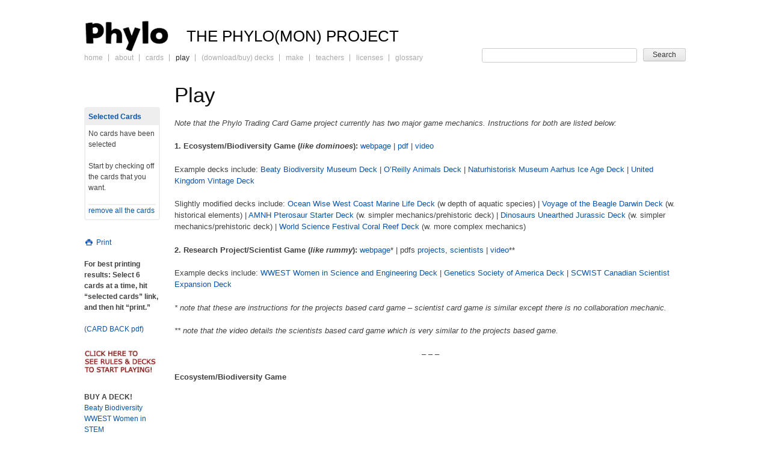

--- FILE ---
content_type: text/html; charset=UTF-8
request_url: https://phylogame.org/game-play/
body_size: 15772
content:

<!DOCTYPE html>
<html dir="ltr" lang="en-US" prefix="og: https://ogp.me/ns#">
<head>
<meta charset="UTF-8" />
<meta name="viewport" content="width=device-width" />
<title>Play | PHYLO: THE TRADING CARD GAME</title>
<link rel="profile" href="http://gmpg.org/xfn/11" />
<link rel="pingback" href="https://phylogame.org/xmlrpc.php" />
<!--[if lt IE 9]>
<script src="https://phylogame.org/wp-content/themes/phylo/js/html5.js" type="text/javascript"></script>
<![endif]-->

<link rel="stylesheet"  type="text/css" media="print" href="https://phylogame.org/wp-content/themes/phylo/css/print.css?v5" />
<link rel="stylesheet" media="screen" href="https://phylogame.org/wp-content/themes/phylo/css/card.css?v4" />

		<!-- All in One SEO 4.9.3 - aioseo.com -->
	<meta name="description" content="Note that the Phylo Trading Card Game project currently has two major game mechanics. Instructions for both are listed below: 1. Ecosystem/Biodiversity Game (like dominoes): webpage | pdf | video Example decks include: Beaty Biodiversity Museum Deck | O&#039;Reilly Animals Deck | Naturhistorisk Museum Aarhus Ice Age Deck | United Kingdom Vintage Deck Slightly modified" />
	<meta name="robots" content="max-image-preview:large" />
	<link rel="canonical" href="https://phylogame.org/game-play/" />
	<meta name="generator" content="All in One SEO (AIOSEO) 4.9.3" />
		<meta property="og:locale" content="en_US" />
		<meta property="og:site_name" content="PHYLO: THE TRADING CARD GAME | The PHYLO(MON) PROJECT" />
		<meta property="og:type" content="article" />
		<meta property="og:title" content="Play | PHYLO: THE TRADING CARD GAME" />
		<meta property="og:description" content="Note that the Phylo Trading Card Game project currently has two major game mechanics. Instructions for both are listed below: 1. Ecosystem/Biodiversity Game (like dominoes): webpage | pdf | video Example decks include: Beaty Biodiversity Museum Deck | O&#039;Reilly Animals Deck | Naturhistorisk Museum Aarhus Ice Age Deck | United Kingdom Vintage Deck Slightly modified" />
		<meta property="og:url" content="https://phylogame.org/game-play/" />
		<meta property="article:published_time" content="2010-02-03T20:00:51+00:00" />
		<meta property="article:modified_time" content="2019-07-23T10:26:17+00:00" />
		<meta name="twitter:card" content="summary" />
		<meta name="twitter:title" content="Play | PHYLO: THE TRADING CARD GAME" />
		<meta name="twitter:description" content="Note that the Phylo Trading Card Game project currently has two major game mechanics. Instructions for both are listed below: 1. Ecosystem/Biodiversity Game (like dominoes): webpage | pdf | video Example decks include: Beaty Biodiversity Museum Deck | O&#039;Reilly Animals Deck | Naturhistorisk Museum Aarhus Ice Age Deck | United Kingdom Vintage Deck Slightly modified" />
		<script type="application/ld+json" class="aioseo-schema">
			{"@context":"https:\/\/schema.org","@graph":[{"@type":"BreadcrumbList","@id":"https:\/\/phylogame.org\/game-play\/#breadcrumblist","itemListElement":[{"@type":"ListItem","@id":"https:\/\/phylogame.org#listItem","position":1,"name":"Home","item":"https:\/\/phylogame.org","nextItem":{"@type":"ListItem","@id":"https:\/\/phylogame.org\/game-play\/#listItem","name":"Play"}},{"@type":"ListItem","@id":"https:\/\/phylogame.org\/game-play\/#listItem","position":2,"name":"Play","previousItem":{"@type":"ListItem","@id":"https:\/\/phylogame.org#listItem","name":"Home"}}]},{"@type":"Organization","@id":"https:\/\/phylogame.org\/#organization","name":"PHYLO: THE TRADING CARD GAME","description":"The PHYLO(MON) PROJECT","url":"https:\/\/phylogame.org\/"},{"@type":"WebPage","@id":"https:\/\/phylogame.org\/game-play\/#webpage","url":"https:\/\/phylogame.org\/game-play\/","name":"Play | PHYLO: THE TRADING CARD GAME","description":"Note that the Phylo Trading Card Game project currently has two major game mechanics. Instructions for both are listed below: 1. Ecosystem\/Biodiversity Game (like dominoes): webpage | pdf | video Example decks include: Beaty Biodiversity Museum Deck | O'Reilly Animals Deck | Naturhistorisk Museum Aarhus Ice Age Deck | United Kingdom Vintage Deck Slightly modified","inLanguage":"en-US","isPartOf":{"@id":"https:\/\/phylogame.org\/#website"},"breadcrumb":{"@id":"https:\/\/phylogame.org\/game-play\/#breadcrumblist"},"datePublished":"2010-02-03T12:00:51-08:00","dateModified":"2019-07-23T02:26:17-07:00"},{"@type":"WebSite","@id":"https:\/\/phylogame.org\/#website","url":"https:\/\/phylogame.org\/","name":"PHYLO: THE TRADING CARD GAME","description":"The PHYLO(MON) PROJECT","inLanguage":"en-US","publisher":{"@id":"https:\/\/phylogame.org\/#organization"}}]}
		</script>
		<!-- All in One SEO -->

<link rel='dns-prefetch' href='//stats.wp.com' />
<link rel='dns-prefetch' href='//v0.wordpress.com' />
<link rel="alternate" type="application/rss+xml" title="PHYLO: THE TRADING CARD GAME &raquo; Feed" href="https://phylogame.org/feed/" />
<link rel="alternate" title="oEmbed (JSON)" type="application/json+oembed" href="https://phylogame.org/wp-json/oembed/1.0/embed?url=https%3A%2F%2Fphylogame.org%2Fgame-play%2F" />
<link rel="alternate" title="oEmbed (XML)" type="text/xml+oembed" href="https://phylogame.org/wp-json/oembed/1.0/embed?url=https%3A%2F%2Fphylogame.org%2Fgame-play%2F&#038;format=xml" />
		<!-- This site uses the Google Analytics by MonsterInsights plugin v9.11.1 - Using Analytics tracking - https://www.monsterinsights.com/ -->
							<script src="//www.googletagmanager.com/gtag/js?id=G-R92409M7Y1"  data-cfasync="false" data-wpfc-render="false" type="text/javascript" async></script>
			<script data-cfasync="false" data-wpfc-render="false" type="text/javascript">
				var mi_version = '9.11.1';
				var mi_track_user = true;
				var mi_no_track_reason = '';
								var MonsterInsightsDefaultLocations = {"page_location":"https:\/\/phylogame.org\/game-play\/"};
								if ( typeof MonsterInsightsPrivacyGuardFilter === 'function' ) {
					var MonsterInsightsLocations = (typeof MonsterInsightsExcludeQuery === 'object') ? MonsterInsightsPrivacyGuardFilter( MonsterInsightsExcludeQuery ) : MonsterInsightsPrivacyGuardFilter( MonsterInsightsDefaultLocations );
				} else {
					var MonsterInsightsLocations = (typeof MonsterInsightsExcludeQuery === 'object') ? MonsterInsightsExcludeQuery : MonsterInsightsDefaultLocations;
				}

								var disableStrs = [
										'ga-disable-G-R92409M7Y1',
									];

				/* Function to detect opted out users */
				function __gtagTrackerIsOptedOut() {
					for (var index = 0; index < disableStrs.length; index++) {
						if (document.cookie.indexOf(disableStrs[index] + '=true') > -1) {
							return true;
						}
					}

					return false;
				}

				/* Disable tracking if the opt-out cookie exists. */
				if (__gtagTrackerIsOptedOut()) {
					for (var index = 0; index < disableStrs.length; index++) {
						window[disableStrs[index]] = true;
					}
				}

				/* Opt-out function */
				function __gtagTrackerOptout() {
					for (var index = 0; index < disableStrs.length; index++) {
						document.cookie = disableStrs[index] + '=true; expires=Thu, 31 Dec 2099 23:59:59 UTC; path=/';
						window[disableStrs[index]] = true;
					}
				}

				if ('undefined' === typeof gaOptout) {
					function gaOptout() {
						__gtagTrackerOptout();
					}
				}
								window.dataLayer = window.dataLayer || [];

				window.MonsterInsightsDualTracker = {
					helpers: {},
					trackers: {},
				};
				if (mi_track_user) {
					function __gtagDataLayer() {
						dataLayer.push(arguments);
					}

					function __gtagTracker(type, name, parameters) {
						if (!parameters) {
							parameters = {};
						}

						if (parameters.send_to) {
							__gtagDataLayer.apply(null, arguments);
							return;
						}

						if (type === 'event') {
														parameters.send_to = monsterinsights_frontend.v4_id;
							var hookName = name;
							if (typeof parameters['event_category'] !== 'undefined') {
								hookName = parameters['event_category'] + ':' + name;
							}

							if (typeof MonsterInsightsDualTracker.trackers[hookName] !== 'undefined') {
								MonsterInsightsDualTracker.trackers[hookName](parameters);
							} else {
								__gtagDataLayer('event', name, parameters);
							}
							
						} else {
							__gtagDataLayer.apply(null, arguments);
						}
					}

					__gtagTracker('js', new Date());
					__gtagTracker('set', {
						'developer_id.dZGIzZG': true,
											});
					if ( MonsterInsightsLocations.page_location ) {
						__gtagTracker('set', MonsterInsightsLocations);
					}
										__gtagTracker('config', 'G-R92409M7Y1', {"forceSSL":"true"} );
										window.gtag = __gtagTracker;										(function () {
						/* https://developers.google.com/analytics/devguides/collection/analyticsjs/ */
						/* ga and __gaTracker compatibility shim. */
						var noopfn = function () {
							return null;
						};
						var newtracker = function () {
							return new Tracker();
						};
						var Tracker = function () {
							return null;
						};
						var p = Tracker.prototype;
						p.get = noopfn;
						p.set = noopfn;
						p.send = function () {
							var args = Array.prototype.slice.call(arguments);
							args.unshift('send');
							__gaTracker.apply(null, args);
						};
						var __gaTracker = function () {
							var len = arguments.length;
							if (len === 0) {
								return;
							}
							var f = arguments[len - 1];
							if (typeof f !== 'object' || f === null || typeof f.hitCallback !== 'function') {
								if ('send' === arguments[0]) {
									var hitConverted, hitObject = false, action;
									if ('event' === arguments[1]) {
										if ('undefined' !== typeof arguments[3]) {
											hitObject = {
												'eventAction': arguments[3],
												'eventCategory': arguments[2],
												'eventLabel': arguments[4],
												'value': arguments[5] ? arguments[5] : 1,
											}
										}
									}
									if ('pageview' === arguments[1]) {
										if ('undefined' !== typeof arguments[2]) {
											hitObject = {
												'eventAction': 'page_view',
												'page_path': arguments[2],
											}
										}
									}
									if (typeof arguments[2] === 'object') {
										hitObject = arguments[2];
									}
									if (typeof arguments[5] === 'object') {
										Object.assign(hitObject, arguments[5]);
									}
									if ('undefined' !== typeof arguments[1].hitType) {
										hitObject = arguments[1];
										if ('pageview' === hitObject.hitType) {
											hitObject.eventAction = 'page_view';
										}
									}
									if (hitObject) {
										action = 'timing' === arguments[1].hitType ? 'timing_complete' : hitObject.eventAction;
										hitConverted = mapArgs(hitObject);
										__gtagTracker('event', action, hitConverted);
									}
								}
								return;
							}

							function mapArgs(args) {
								var arg, hit = {};
								var gaMap = {
									'eventCategory': 'event_category',
									'eventAction': 'event_action',
									'eventLabel': 'event_label',
									'eventValue': 'event_value',
									'nonInteraction': 'non_interaction',
									'timingCategory': 'event_category',
									'timingVar': 'name',
									'timingValue': 'value',
									'timingLabel': 'event_label',
									'page': 'page_path',
									'location': 'page_location',
									'title': 'page_title',
									'referrer' : 'page_referrer',
								};
								for (arg in args) {
																		if (!(!args.hasOwnProperty(arg) || !gaMap.hasOwnProperty(arg))) {
										hit[gaMap[arg]] = args[arg];
									} else {
										hit[arg] = args[arg];
									}
								}
								return hit;
							}

							try {
								f.hitCallback();
							} catch (ex) {
							}
						};
						__gaTracker.create = newtracker;
						__gaTracker.getByName = newtracker;
						__gaTracker.getAll = function () {
							return [];
						};
						__gaTracker.remove = noopfn;
						__gaTracker.loaded = true;
						window['__gaTracker'] = __gaTracker;
					})();
									} else {
										console.log("");
					(function () {
						function __gtagTracker() {
							return null;
						}

						window['__gtagTracker'] = __gtagTracker;
						window['gtag'] = __gtagTracker;
					})();
									}
			</script>
							<!-- / Google Analytics by MonsterInsights -->
		<style id='wp-img-auto-sizes-contain-inline-css' type='text/css'>
img:is([sizes=auto i],[sizes^="auto," i]){contain-intrinsic-size:3000px 1500px}
/*# sourceURL=wp-img-auto-sizes-contain-inline-css */
</style>

<style id='wp-emoji-styles-inline-css' type='text/css'>

	img.wp-smiley, img.emoji {
		display: inline !important;
		border: none !important;
		box-shadow: none !important;
		height: 1em !important;
		width: 1em !important;
		margin: 0 0.07em !important;
		vertical-align: -0.1em !important;
		background: none !important;
		padding: 0 !important;
	}
/*# sourceURL=wp-emoji-styles-inline-css */
</style>
<link rel='stylesheet' id='wp-block-library-css' href='https://phylogame.org/wp-includes/css/dist/block-library/style.min.css?ver=c563913683f4cb49285900e3835a4f9f' type='text/css' media='all' />
<style id='global-styles-inline-css' type='text/css'>
:root{--wp--preset--aspect-ratio--square: 1;--wp--preset--aspect-ratio--4-3: 4/3;--wp--preset--aspect-ratio--3-4: 3/4;--wp--preset--aspect-ratio--3-2: 3/2;--wp--preset--aspect-ratio--2-3: 2/3;--wp--preset--aspect-ratio--16-9: 16/9;--wp--preset--aspect-ratio--9-16: 9/16;--wp--preset--color--black: #000000;--wp--preset--color--cyan-bluish-gray: #abb8c3;--wp--preset--color--white: #ffffff;--wp--preset--color--pale-pink: #f78da7;--wp--preset--color--vivid-red: #cf2e2e;--wp--preset--color--luminous-vivid-orange: #ff6900;--wp--preset--color--luminous-vivid-amber: #fcb900;--wp--preset--color--light-green-cyan: #7bdcb5;--wp--preset--color--vivid-green-cyan: #00d084;--wp--preset--color--pale-cyan-blue: #8ed1fc;--wp--preset--color--vivid-cyan-blue: #0693e3;--wp--preset--color--vivid-purple: #9b51e0;--wp--preset--gradient--vivid-cyan-blue-to-vivid-purple: linear-gradient(135deg,rgb(6,147,227) 0%,rgb(155,81,224) 100%);--wp--preset--gradient--light-green-cyan-to-vivid-green-cyan: linear-gradient(135deg,rgb(122,220,180) 0%,rgb(0,208,130) 100%);--wp--preset--gradient--luminous-vivid-amber-to-luminous-vivid-orange: linear-gradient(135deg,rgb(252,185,0) 0%,rgb(255,105,0) 100%);--wp--preset--gradient--luminous-vivid-orange-to-vivid-red: linear-gradient(135deg,rgb(255,105,0) 0%,rgb(207,46,46) 100%);--wp--preset--gradient--very-light-gray-to-cyan-bluish-gray: linear-gradient(135deg,rgb(238,238,238) 0%,rgb(169,184,195) 100%);--wp--preset--gradient--cool-to-warm-spectrum: linear-gradient(135deg,rgb(74,234,220) 0%,rgb(151,120,209) 20%,rgb(207,42,186) 40%,rgb(238,44,130) 60%,rgb(251,105,98) 80%,rgb(254,248,76) 100%);--wp--preset--gradient--blush-light-purple: linear-gradient(135deg,rgb(255,206,236) 0%,rgb(152,150,240) 100%);--wp--preset--gradient--blush-bordeaux: linear-gradient(135deg,rgb(254,205,165) 0%,rgb(254,45,45) 50%,rgb(107,0,62) 100%);--wp--preset--gradient--luminous-dusk: linear-gradient(135deg,rgb(255,203,112) 0%,rgb(199,81,192) 50%,rgb(65,88,208) 100%);--wp--preset--gradient--pale-ocean: linear-gradient(135deg,rgb(255,245,203) 0%,rgb(182,227,212) 50%,rgb(51,167,181) 100%);--wp--preset--gradient--electric-grass: linear-gradient(135deg,rgb(202,248,128) 0%,rgb(113,206,126) 100%);--wp--preset--gradient--midnight: linear-gradient(135deg,rgb(2,3,129) 0%,rgb(40,116,252) 100%);--wp--preset--font-size--small: 13px;--wp--preset--font-size--medium: 20px;--wp--preset--font-size--large: 36px;--wp--preset--font-size--x-large: 42px;--wp--preset--spacing--20: 0.44rem;--wp--preset--spacing--30: 0.67rem;--wp--preset--spacing--40: 1rem;--wp--preset--spacing--50: 1.5rem;--wp--preset--spacing--60: 2.25rem;--wp--preset--spacing--70: 3.38rem;--wp--preset--spacing--80: 5.06rem;--wp--preset--shadow--natural: 6px 6px 9px rgba(0, 0, 0, 0.2);--wp--preset--shadow--deep: 12px 12px 50px rgba(0, 0, 0, 0.4);--wp--preset--shadow--sharp: 6px 6px 0px rgba(0, 0, 0, 0.2);--wp--preset--shadow--outlined: 6px 6px 0px -3px rgb(255, 255, 255), 6px 6px rgb(0, 0, 0);--wp--preset--shadow--crisp: 6px 6px 0px rgb(0, 0, 0);}:where(.is-layout-flex){gap: 0.5em;}:where(.is-layout-grid){gap: 0.5em;}body .is-layout-flex{display: flex;}.is-layout-flex{flex-wrap: wrap;align-items: center;}.is-layout-flex > :is(*, div){margin: 0;}body .is-layout-grid{display: grid;}.is-layout-grid > :is(*, div){margin: 0;}:where(.wp-block-columns.is-layout-flex){gap: 2em;}:where(.wp-block-columns.is-layout-grid){gap: 2em;}:where(.wp-block-post-template.is-layout-flex){gap: 1.25em;}:where(.wp-block-post-template.is-layout-grid){gap: 1.25em;}.has-black-color{color: var(--wp--preset--color--black) !important;}.has-cyan-bluish-gray-color{color: var(--wp--preset--color--cyan-bluish-gray) !important;}.has-white-color{color: var(--wp--preset--color--white) !important;}.has-pale-pink-color{color: var(--wp--preset--color--pale-pink) !important;}.has-vivid-red-color{color: var(--wp--preset--color--vivid-red) !important;}.has-luminous-vivid-orange-color{color: var(--wp--preset--color--luminous-vivid-orange) !important;}.has-luminous-vivid-amber-color{color: var(--wp--preset--color--luminous-vivid-amber) !important;}.has-light-green-cyan-color{color: var(--wp--preset--color--light-green-cyan) !important;}.has-vivid-green-cyan-color{color: var(--wp--preset--color--vivid-green-cyan) !important;}.has-pale-cyan-blue-color{color: var(--wp--preset--color--pale-cyan-blue) !important;}.has-vivid-cyan-blue-color{color: var(--wp--preset--color--vivid-cyan-blue) !important;}.has-vivid-purple-color{color: var(--wp--preset--color--vivid-purple) !important;}.has-black-background-color{background-color: var(--wp--preset--color--black) !important;}.has-cyan-bluish-gray-background-color{background-color: var(--wp--preset--color--cyan-bluish-gray) !important;}.has-white-background-color{background-color: var(--wp--preset--color--white) !important;}.has-pale-pink-background-color{background-color: var(--wp--preset--color--pale-pink) !important;}.has-vivid-red-background-color{background-color: var(--wp--preset--color--vivid-red) !important;}.has-luminous-vivid-orange-background-color{background-color: var(--wp--preset--color--luminous-vivid-orange) !important;}.has-luminous-vivid-amber-background-color{background-color: var(--wp--preset--color--luminous-vivid-amber) !important;}.has-light-green-cyan-background-color{background-color: var(--wp--preset--color--light-green-cyan) !important;}.has-vivid-green-cyan-background-color{background-color: var(--wp--preset--color--vivid-green-cyan) !important;}.has-pale-cyan-blue-background-color{background-color: var(--wp--preset--color--pale-cyan-blue) !important;}.has-vivid-cyan-blue-background-color{background-color: var(--wp--preset--color--vivid-cyan-blue) !important;}.has-vivid-purple-background-color{background-color: var(--wp--preset--color--vivid-purple) !important;}.has-black-border-color{border-color: var(--wp--preset--color--black) !important;}.has-cyan-bluish-gray-border-color{border-color: var(--wp--preset--color--cyan-bluish-gray) !important;}.has-white-border-color{border-color: var(--wp--preset--color--white) !important;}.has-pale-pink-border-color{border-color: var(--wp--preset--color--pale-pink) !important;}.has-vivid-red-border-color{border-color: var(--wp--preset--color--vivid-red) !important;}.has-luminous-vivid-orange-border-color{border-color: var(--wp--preset--color--luminous-vivid-orange) !important;}.has-luminous-vivid-amber-border-color{border-color: var(--wp--preset--color--luminous-vivid-amber) !important;}.has-light-green-cyan-border-color{border-color: var(--wp--preset--color--light-green-cyan) !important;}.has-vivid-green-cyan-border-color{border-color: var(--wp--preset--color--vivid-green-cyan) !important;}.has-pale-cyan-blue-border-color{border-color: var(--wp--preset--color--pale-cyan-blue) !important;}.has-vivid-cyan-blue-border-color{border-color: var(--wp--preset--color--vivid-cyan-blue) !important;}.has-vivid-purple-border-color{border-color: var(--wp--preset--color--vivid-purple) !important;}.has-vivid-cyan-blue-to-vivid-purple-gradient-background{background: var(--wp--preset--gradient--vivid-cyan-blue-to-vivid-purple) !important;}.has-light-green-cyan-to-vivid-green-cyan-gradient-background{background: var(--wp--preset--gradient--light-green-cyan-to-vivid-green-cyan) !important;}.has-luminous-vivid-amber-to-luminous-vivid-orange-gradient-background{background: var(--wp--preset--gradient--luminous-vivid-amber-to-luminous-vivid-orange) !important;}.has-luminous-vivid-orange-to-vivid-red-gradient-background{background: var(--wp--preset--gradient--luminous-vivid-orange-to-vivid-red) !important;}.has-very-light-gray-to-cyan-bluish-gray-gradient-background{background: var(--wp--preset--gradient--very-light-gray-to-cyan-bluish-gray) !important;}.has-cool-to-warm-spectrum-gradient-background{background: var(--wp--preset--gradient--cool-to-warm-spectrum) !important;}.has-blush-light-purple-gradient-background{background: var(--wp--preset--gradient--blush-light-purple) !important;}.has-blush-bordeaux-gradient-background{background: var(--wp--preset--gradient--blush-bordeaux) !important;}.has-luminous-dusk-gradient-background{background: var(--wp--preset--gradient--luminous-dusk) !important;}.has-pale-ocean-gradient-background{background: var(--wp--preset--gradient--pale-ocean) !important;}.has-electric-grass-gradient-background{background: var(--wp--preset--gradient--electric-grass) !important;}.has-midnight-gradient-background{background: var(--wp--preset--gradient--midnight) !important;}.has-small-font-size{font-size: var(--wp--preset--font-size--small) !important;}.has-medium-font-size{font-size: var(--wp--preset--font-size--medium) !important;}.has-large-font-size{font-size: var(--wp--preset--font-size--large) !important;}.has-x-large-font-size{font-size: var(--wp--preset--font-size--x-large) !important;}
/*# sourceURL=global-styles-inline-css */
</style>

<style id='classic-theme-styles-inline-css' type='text/css'>
/*! This file is auto-generated */
.wp-block-button__link{color:#fff;background-color:#32373c;border-radius:9999px;box-shadow:none;text-decoration:none;padding:calc(.667em + 2px) calc(1.333em + 2px);font-size:1.125em}.wp-block-file__button{background:#32373c;color:#fff;text-decoration:none}
/*# sourceURL=/wp-includes/css/classic-themes.min.css */
</style>
<link rel='stylesheet' id='phylo-style-css' href='https://phylogame.org/wp-content/themes/phylo/style.css?ver=1.1' type='text/css' media='all' />
<script type="text/javascript" src="https://phylogame.org/wp-content/plugins/google-analytics-for-wordpress/assets/js/frontend-gtag.min.js?ver=9.11.1" id="monsterinsights-frontend-script-js" async="async" data-wp-strategy="async"></script>
<script data-cfasync="false" data-wpfc-render="false" type="text/javascript" id='monsterinsights-frontend-script-js-extra'>/* <![CDATA[ */
var monsterinsights_frontend = {"js_events_tracking":"true","download_extensions":"doc,pdf,ppt,zip,xls,docx,pptx,xlsx","inbound_paths":"[]","home_url":"https:\/\/phylogame.org","hash_tracking":"false","v4_id":"G-R92409M7Y1"};/* ]]> */
</script>
<script type="text/javascript" src="https://phylogame.org/wp-includes/js/jquery/jquery.min.js?ver=3.7.1" id="jquery-core-js"></script>
<script type="text/javascript" src="https://phylogame.org/wp-includes/js/jquery/jquery-migrate.min.js?ver=3.4.1" id="jquery-migrate-js"></script>
<link rel="https://api.w.org/" href="https://phylogame.org/wp-json/" /><link rel="alternate" title="JSON" type="application/json" href="https://phylogame.org/wp-json/wp/v2/pages/23" /><link rel="EditURI" type="application/rsd+xml" title="RSD" href="https://phylogame.org/xmlrpc.php?rsd" />

<link rel='shortlink' href='https://phylogame.org/?p=23' />
	<style>img#wpstats{display:none}</style>
		</head>

<body class="wp-singular page-template-default page page-id-23 wp-theme-phylo group-blog">
<div id="page" class="hfeed site">
		<header id="masthead" class="site-header" role="banner">
				<div class="site-branding clear">
			<h1 class="site-title"><a href="https://phylogame.org/" title="PHYLO: THE TRADING CARD GAME" rel="home">PHYLO: THE TRADING CARD GAME</a></h1>
			<h2 class="site-description">The PHYLO(MON) PROJECT</h2>

				</div>
		<nav id="site-navigation" class="navigation-main" role="navigation">
			<h1 class="menu-toggle">&#9776;Menu</h1>
			<div class="screen-reader-text skip-link"><a href="#content" title="Skip to content">Skip to content</a></div>

			<div class="menu-main-menu-container"><ul id="menu-main-menu" class="menu"><li id="menu-item-21706" class="menu-item menu-item-type-post_type menu-item-object-page menu-item-home menu-item-21706"><a href="https://phylogame.org/">Home</a></li>
<li id="menu-item-21714" class="menu-item menu-item-type-post_type menu-item-object-page menu-item-21714"><a href="https://phylogame.org/about/">About</a></li>
<li id="menu-item-24460" class="menu-item menu-item-type-custom menu-item-object-custom menu-item-24460"><a href="/cards">Cards</a></li>
<li id="menu-item-21712" class="menu-item menu-item-type-post_type menu-item-object-page current-menu-item page_item page-item-23 current_page_item menu-item-21712"><a href="https://phylogame.org/game-play/" aria-current="page">Play</a></li>
<li id="menu-item-21707" class="menu-item menu-item-type-post_type menu-item-object-page menu-item-21707"><a href="https://phylogame.org/decks/">(Download/Buy) Decks</a></li>
<li id="menu-item-21711" class="menu-item menu-item-type-post_type menu-item-object-page menu-item-21711"><a href="https://phylogame.org/make/">Make</a></li>
<li id="menu-item-37232" class="menu-item menu-item-type-post_type menu-item-object-page menu-item-37232"><a href="https://phylogame.org/teachers/">Teachers</a></li>
<li id="menu-item-25913" class="menu-item menu-item-type-post_type menu-item-object-page menu-item-25913"><a href="https://phylogame.org/licenses/">Licenses</a></li>
<li id="menu-item-21708" class="menu-item menu-item-type-post_type menu-item-object-page menu-item-21708"><a href="https://phylogame.org/glossary/">Glossary</a></li>
</ul></div>
		<div id="card-searchform-shell">
			<form id="card-searchform"  class="card-search" method="get" action="https://phylogame.org">
                <input id="card-autosearch" name="s" type="text" class="text" value="" size="10" tabindex="1" />
                <input name="post_type" value="card" type="hidden"  />
				<input type="submit" class="button" value="Search" tabindex="2" />
            </form>
		</div>

		</nav><!-- #site-navigation -->
	</header><!-- #masthead -->

	<div id="main" class="site-main">

	<div id="primary" class="content-area">
		<div id="content" class="site-content" role="main">

			
				
<article id="post-23" class="post-23 page type-page status-publish hentry">
	<header class="entry-header">
		<h1 class="entry-title">Play</h1>
	</header><!-- .entry-header -->

	<div class="entry-content">
		<p><em>Note that the Phylo Trading Card Game project currently has two major game mechanics.  Instructions for both are listed below:</em></p>
<p><strong>1. Ecosystem/Biodiversity Game (<em>like dominoes</em>):</strong> <a href="#ecosystem">webpage</a> | <a href="https://phylogame.org/wp-content/uploads/2015/06/BeatyStarterDeck2015-RULES.pdf">pdf</a> | <a href="#ecosystem">video</a></p>
<p>Example decks include: <a href="https://phylogame.org/decks/beaty-biodiversity-museum-starter/">Beaty Biodiversity Museum Deck</a> | <a href="https://phylogame.org/decks/oreilly-animals-starter-deck/">O&#8217;Reilly Animals Deck</a> | <a href="https://phylogame.org/decks/naturhistorisk-museum-aarhus-ice-age-deck/">Naturhistorisk Museum Aarhus Ice Age Deck</a> | <a href="https://phylogame.org/decks/uk-vintage-deck/">United Kingdom Vintage Deck</a></p>
<p>Slightly modified decks include: <a href="https://phylogame.org/decks/ocean-wise-west-coast-marine-life-deck/">Ocean Wise West Coast Marine Life Deck</a> (w depth of aquatic species) | <a href="https://phylogame.org/decks/voyage-of-the-beagle-darwin-deck/">Voyage of the Beagle Darwin Deck</a> (w. historical elements) | <a href="https://phylogame.org/decks/amnh-pterosaur-starter-deck/">AMNH Pterosaur Starter Deck</a> (w. simpler mechanics/prehistoric deck) | <a href="https://phylogame.org/decks/dinosaurs-unearthed-jurassic-deck/">Dinosaurs Unearthed Jurassic Deck</a> (w. simpler mechanics/prehistoric deck) | <a href="https://phylogame.org/decks/world-science-festival-coral-reef-deck/">World Science Festival Coral Reef Deck</a> (w. more complex mechanics)</p>
<p><strong>2. Research Project/Scientist Game (<em>like rummy</em>):</strong> <a href="https://phylogame.org/cards/gsa-model-organisms-deck/">webpage</a>* | pdfs <a href="https://phylogame.org/wp-content/uploads/2015/03/GSArules.pdf">projects</a>, <a href="https://phylogame.org/wp-content/uploads/2017/05/WISErules.pdf">scientists</a> | <a href="#scientist">video</a>**</p>
<p>Example decks include: <a href="https://phylogame.org/decks/wwest-women-in-science-and-engineering-deck/">WWEST Women in Science and Engineering Deck</a> | <a href="https://phylogame.org/decks/genetics-society-of-america-deck/">Genetics Society of America Deck</a> | <a href="https://phylogame.org/decks/scwist-canadian-scientist-expansion-deck/">SCWIST Canadian Scientist Expansion Deck</a></p>
<p><em>* note that these are instructions for the projects based card game &#8211; scientist card game is similar except there is no collaboration mechanic.</p>
<p>** note that the video details the scientists based card game which is very similar to the projects based game.</em></p>
<p style="text-align: center;"><a name="ecosystem"></a>&#8211; &#8211; &#8211;</p>
<p><strong>Ecosystem/Biodiversity Game</strong></p>
<p style="text-align: center;"><iframe width="800" height="450" src="https://www.youtube.com/embed/5yg7PLwX_II" frameborder="0" allowfullscreen></iframe></p>
<p style="text-align: center;"><em><strong>STEP ONE: You need to print a deck.</strong></em></p>
<p>For beginners, we recommend using our BEATY starter deck (<a href="https://phylogame.org/wp-content/uploads/2015/06/BeatyStarterDeck2015-RULES.pdf">pdf</a>), since it should have a good assortment of different kinds of cards necessary for play. Just download and print the above file &#8211; although it isn&#8217;t necessary, this is best done on card stock and in colour.</p>
<p>Once, you get the hang of the game, you can easily expand your deck by printing new cards. This, you can do by going to the <a href="/cards/">card section</a>, selecting cards you want (tick the &#8220;select&#8221; boxes), grouping your selected cards (by clicking the &#8220;selected cards&#8221; link), and then hitting the &#8220;print&#8221; button (the website will reformat and print cards that are currently on the screen &#8211; scroll through your selected cards by clicking the &#8220;next&#8221; button and keep printing each page until you are finished).  Note, that this is also how you might also make your own completely customized deck.</p>
<p>Also,  new pre-sorted decks will be continually added to the <a href="/decks/">Deck List</a>.  Often, these might be locale specific, and/or special decks made by educational institutions.</p>
<p style="text-align: center;">&#8211; &#8211; &#8211;</p>
<p style="text-align: center;"><em><strong>STEP TWO: Getting familiar with information presented on the cards.</strong></em></p>
<p style="text-align: left;">This is something that will inevitably take a little bit of time to get use to.  Luckily, there&#8217;s nothing too complicated on the cards.  To speed things up a little, here is a picture showing you the basics of the most common sort of card (the &#8220;SPECIES&#8221; card).  You can also learn more by checking out the glossary section.</p>
<p style="text-align: center;"><a href="https://phylogame.org/wp-content/uploads/2010/08/speciescardimage.jpg"><img fetchpriority="high" decoding="async" class="size-full wp-image-3054 aligncenter" title="speciescardimage" src="https://phylogame.org/wp-content/uploads/2010/08/speciescardimage.jpg" alt="" width="600" height="458" srcset="https://phylogame.org/wp-content/uploads/2010/08/speciescardimage.jpg 800w, https://phylogame.org/wp-content/uploads/2010/08/speciescardimage-300x228.jpg 300w" sizes="(max-width: 600px) 100vw, 600px" /></a></p>
<p style="text-align: center;">&#8211; &#8211; &#8211;</p>
<p style="text-align: center;"><em><strong>STEP THREE: Learn the rules of the game.</strong></em></p>
<p>Because, Phylo is a crowd sourcing initiative, there exists the possibility of many different rules that can be used with the cards.  However, if you&#8217;re new to this game, we recommend focusing on our first two sets of rules.  One is designed for younger kids whilst the other for older (say about 8 and above).  See the following links for your needs:</p>
<p style="text-align: center;"><a href="#trumps">BIODIVERSITY TRUMPS</a> (&lt;8 yrs) | <a href="#phylomon">PHYLOMON ECOSYSTEM</a> (&gt;8 yrs) | <a href="#modify">MODIFY</a>/<a href="#design">DESIGN</a> NEW RULES</p>
<p style="text-align: center;">&#8211; &#8211; &#8211;</p>
<p style="text-align: center;"><strong><a title="molecular" name="molecular"></a>BIODIVERSITY TRUMPS</strong></p>
<p style="text-align: left;"><strong>Age:</strong> <em>Best for children younger than 9 years old.</em></p>
<p style="text-align: left;"><strong>Number of Players</strong>: <em>2 to 4</em></p>
<p style="text-align: left;"><strong>Minimal Deck Required:</strong> <em>At least one Starter Deck per 2 players is best. Also, all event and home cards should be removed.</em></p>
<p><strong>Instructions:</strong> <em>Cards are shuffled and distributed face down to all players.  Youngest player goes first by looking at his/her top card (the card that is visible).  He or she will place his/her card down on the table and call out one of the following stats:</em></p>
<p>Scale number<br />
Food Chain Rank<br />
Move or Flight number (if not on card then equal to zero)<br />
Number of Terrains<br />
Number of Climates</p>
<p><em>Essentially, the player with the highest number wins the other player&#8217;s card and gets to put them in the back of his/her deck. In the event of a tie, then the players with equal numbers will place three cards face down, and then the fourth card face up. Players will look at the same stat again, with the highest number winning all cards on the table (if it is another tie, you keep continuing this two cards down, one card up, until a winner is found).</em></p>
<p>&nbsp;</p>
<p><em>When a player loses all of their cards, they are out of the game. Winner is the last player left.</em></p>
<p style="text-align: center;">&#8211; &#8211; &#8211;</p>
<p style="text-align: center;"><a title="phylomon" name="phylomon"></a><strong>PHYLOMON ECOSYSTEM GAME</strong></p>
<p><strong>Age:</strong> <em>8 years old and up.</em></p>
<p><strong>Number of players:</strong> <em>2 (possible with 3 and 4, although tricky with the rectangular card shape)</em></p>
<p><strong>Minimal Deck Required:</strong> <em>Each player needs a deck of at least 20 cards (1 home card + at least 19 others). More cards can be used but the 20 to 25 per person total is a reasonable size that won’t crowd a small tabletop size (cards are played on a table top and take up space!). A general tip for constructing your own deck is to make sure you have at least 10 #FOODRANK=1 cards, as well as making sure that there aren’t any terrains or climates that are super rare. As well, the more event cards you have, the more interesting (and strategic) the game can get!</em></p>
<p><strong>Easy Instructions:</strong><br />
<em>(Note that full rules with diagrams can be found <a href="http://phylogame.org/ecosystem-game-basic-rules-version-3-0/">here</a>). Short rules presented here, provided by Alice Ho, Tanis Gieselman and David Ng.</em><br />
<strong><a href="https://phylogame.org/wp-content/uploads/2013/10/PHYLOrules2013.pdf">Printable pdf of Easy Instructions here</a></strong></p>
<p><em>There are 2 players sitting at a table across from each other. Before starting, the table will have two home cards placed next to each other, one for each player and also “facing” that player. Players will also each have their own deck of 20+ cards and their own discard pile. These player decks can be custom built, or shuffled randomly from a starter deck. </em></p>
<p>Place two HOME CARDS in the center. ONE FACING EACH PLAYER.</p>
<p>Each Player picks up 5 cards and put the rest of the cards in a pile called the PICK-UP DECK. Cards that are removed from the game go into a DISCARD PILE.</p>
<p>The two players will take turns. In each TURN, they can pick up a new card and make 3 ACTIONS.</p>
<p>ACTIONS YOU CAN MAKE:<br />
&#8211; PLAY a card in your hand onto the table (make sure you play them facing you).<br />
&#8211; DROP a card in a DISCARD PILE and PICK UP three cards.<br />
&#8211; MOVE a card (# of moves is on the card itself). MOVE# tells you how many spots the card can move. Up<br />
down left right movement only (no diagonal unless it says FLIGHT), and it must end up in a free space.<br />
&#8211; You may PASS.</p>
<p>Once all the cards are finished in the PICK UP PILE, and no more moves can be made, pick up all the cards FACING YOU and add up all the points. Person with the most points WIN!</p>
<p><strong>PLAYING A CARD</strong></p>
<p>FOODCHAIN#1 cards can be played anywhere as long as it is placed adjacent to a card with at least 1 temperature and 1 terrain MATCH (this makes it compatible). Any FOODCHAIN#1 card can be played adjacent a HOME card.</p>
<p>FOODCHAIN#2 cards must be placed next to at least 1 compatible FOODCHAIN#1 cards.</p>
<p>FOODCHAIN#3 cards must be placed next to at least 1 compatible FOODCHAIN#2 cards. Usually, FOODCHAIN#3 cards are carnivores (meat-eating): unless specified on card, this also means that it can only be played next to prey of equal or smaller SCALE.</p>
<p>Note that there are exceptions to these general placement rules. For example, omnivores (brown circle) are FOODCHAIN#3 but can technically be played next to plants of FOODCHAIN#1. Other exceptions may be highlighted in the card text.</p>
<p>In general, whether a card can be played (or needs to be discarded) depends on whether it is next to something that can sustain it. Also NOTE that it’s o.k. to place your card next to opponent’s cards.</p>
<p>Yellow = Photosynthesis<br />
Green = Herbivore (eats plants)<br />
Brown = Omnivore (eats plants and animals)<br />
Red = Carnivore (eats animals)<br />
Black = “special” usually described on the card</p>
<p>When an EVENT card is played, unless specified differently, the effect is immediate and then the EVENT card is removed from the table (into discard pile). Sometimes, the effect will result in broken food chains. Here, the opposing player has their next TURN (i.e. 3 ACTIONS) to react to the EVENT card, before disconnected cards are removed (i.e. they can play a substitute card to replenish the food chains, or they can move cards to areas on the table that provide compatible linkage).</p>
<p><strong>Optional Rule:</strong> <em> Sometimes, two cards will be played next to each other where it works according to the game’s rules, but would never actually happen in real life. This might be because the two species don’t actually live in the same country, despite sharing compatible terrains and climates. Or it might happen because according to scientific study, a species diet might be quite special and limited to certain types of things, so that whilst a card might “fit” as food (according to the rules), it wouldn’t actually be eaten in real life. </em></p>
<p><em>Because of this, you can play the game where you agree not to worry about such things, or you can play the game where you include a “call your bluff” rule. Here, in a way similar to the game Scrabble, a player can challenge these strange connections by using Wikipedia or the Encyclopaedia of Life to check for something that may be inaccurate. Whoever wins this “call your bluff” gets to remove any card from the table with immediate consequences (i.e. no giving a player a turn to react). Note that sometimes, this will be hard to check. To help, some future decks may provide a food web key to help</em></p>
<p style="text-align: center;">&#8211; &#8211; &#8211;</p>
<p style="text-align: center;"><strong><a title="modify" name="modify"></a>MODIFY ME</strong></p>
<p><strong>1. CURRENT GAMEPLAY RULES (RULES WORKING WELL):</strong><br />
(v3.0) &#8220;<strong>PHYLOMON AS AN ECOSYSTEM BUILDING GAME (<span style="color: red;">BASIC RULES</span>)</strong>&#8221; by Fenrislorsrai with input from ColinD/Naturalismus/Wootfish/Forbidding/TheCharles/glunsforddavis/Havoc Jack/Cubist/Picks-at-flies<br />
(GAME HISTORY&#8221; <a href="http://phylomon.forumotion.net/phylomon-f1/rules-set-with-diagrams-phylomon-as-map-building-game-t9.htm">initial forum thread</a> | <a href="/phylomon-as-a-map-building-game-notes/">v1.0</a> | <a href="/ecosystem-building-game/">v1.1</a> | <a href="/ecosystem-building-game-v1-2/">v1.2</a> | <a href="/ecosystem-building-game-v1-3/">1.3</a><sup>1</sup> | <a href="http://phylogame.org/ecosystem-game-basic-rules-version-1-4a/">1.4a</a><sup>2</sup> | <a href="http://phylogame.org/ecosystem-game-basic-rules-version-2-0/">2.0</a><sup>3</sup>, <a href="http://phylogame.org/ecosystem-game-basic-rules-version-3-0/">3.0</a><sup>4</sup>)</p>
<p><strong>Footnotes:</strong><br />
1. Better starter deck combination, and removal &#8220;half card&#8221; placements;<br />
2. Getting rid of habitat cards;<br />
3. Changing &#8220;spread&#8221; rule, and addition of &#8220;bluff&#8221; option;<br />
4. Getting rid of &#8220;spread&#8221; rule, change in Pollination mechanics.</p>
<p>Please click here for full <a href="http://phylogame.org/ecosystem-game-basic-rules-version-3-0/">VERSION 3.0 INSTRUCTIONS</a>.</p>
<p><strong><span style="color: red;">NOTE: pdfs of working starter decks would be great!  Send suggestions to the <a href="http://phylomon.forumotion.net/phylomon-f1/sample-decks-t81.htm">forum</a>!</span></strong></p>
<p style="text-align: center;">&#8211; &#8211; &#8211;</p>
<p style="text-align: center;"><strong><a title="design" name="design"></a>DESIGN ME!</strong></p>
<p>We welcome other game ideas, especially if they can make use of the root information displayed on the SPECIES cards. Other interesting ideas might include:</p>
<p><em>&#8211; Ecosystem building games where a particular ecological mechanic is emphasized (mimicry, co-adaptation, etc).<br />
&#8211; Ecosystem building games in the context of a thematic environmental challenge.<br />
&#8211; Ecosystem building games in the context of a specific locale.<br />
&#8211; Games that illustrate evolution and/or how organisms are classified.<br />
&#8211; Trump-like, my organism vs your organism games.<br />
&#8211; Games that incorporate actual outdoor wildlife spotting activities.</em></p>
<p>Really, because the number of cards we can aim to make is truly immense, the possibilities of how these cards might be used is also endless. Anything goes<a href="#copyright">*</a> &#8211; we&#8217;ve even had suggestions on Pokemon vs Phylomon type activities (my money would be on Raccoon all the time)!</p>
<p>If you have an idea you like to work on, or contribute to, please check out the <a href="http://phylomon.forumotion.net/phylomon-f1/">phylomon forum</a>, add to a thread, or even better start a thread with a rough outline. Anything that looks like it has good potential will be exhibited on this official website for further commenting or testing.</p>
<p style="text-align: center;"><a name="scientist"></a>&#8211; &#8211; &#8211;</p>
<p><strong>Research Project/Scientist Game</strong></p>
<p><iframe width="800" height="450" src="https://www.youtube.com/embed/dC9eDtLzAh8" frameborder="0" allow="accelerometer; autoplay; encrypted-media; gyroscope; picture-in-picture" allowfullscreen></iframe></p>
			</div><!-- .entry-content -->
	</article><!-- #post-## -->

				
			
		</div><!-- #content -->
	</div><!-- #primary -->

  <div class="widget-area-wrap">
	<div id="secondary" class="widget-area" role="complementary">
				<aside id="text-4" class="widget widget_text">			<div class="textwidget">    <div id="phylomon-cards-cart">
   	<strong ><a href="https://phylogame.org/cards/?selected">Selected Cards</a></strong>
   	<ul id="phylomon-cards-cart-list">
   	
   	</ul>
   	<p id="no-cards" >
   	No cards have been selected<br /><br />
   	Start by checking off the cards that you want.
   	</p>
   	<noscript><em>Please <a href="https://www.google.com/adsense/support/bin/answer.py?answer=12654" target="_blank">enable Javascript</a> to be able select individual cards for printing</em></noscript>
   	<span id="remove-cards"><a href="#">remove all the cards </a></span>

   	</div>
   	<div id="toggle-photo-graphic">
					<a href="#photo" id="toggle-photo-graphic-trigger" class="show-graphic"><i class="icon-camera"></i> Photo set</a><br />
					<a href="#print" id="print" onclick="window.print();return false;"><i class="icon-print"></i> Print</a>

	</div>
   	
</div>
		</aside><aside id="text-3" class="widget widget_text">			<div class="textwidget"><p><b>For best printing results: Select 6 cards at a time, hit &#8220;selected cards&#8221; link, and then hit &#8220;print.&#8221;</b></p>
<p><a href="/wp-content/uploads/2013/03/phylocardbackletterprint.pdf"> (CARD BACK pdf)</a></p>
<p><a href="/game-play/"><img loading="lazy" decoding="async" class="alignnone size-full wp-image-3512" title="CLICKHERE" src="/wp-content/uploads/2010/09/CLICKHERE.jpg" alt="" width="135" height="58" /></a></p>
<p><b>BUY A DECK!</b><br />
<a href="https://www.thegamecrafter.com/games/phylo-tcg:-beaty-biodiversity-museum-starter-deck">Beaty Biodiversity</a><br />
<a href="https://www.thegamecrafter.com/games/phylo-wwest-starter-deck-women-in-science-and-engineering-">WWEST Women in STEM</a><br />
<a href="https://www.thegamecrafter.com/games/phylo-tcg:-uk-vintage-deck">UK Vintage</a><br />
<a href="https://www.thegamecrafter.com/games/phylo-tcg:-genetics-society-of-america-starter-deck">Genetics Society of America Deck</a></p>
<p><b>Phylo in plain english.</b></p>
<p><a href="/cards">I want to see cards.</a><br />
<a href="/decks">I want to see decks</a><br />
<a href="/game-play/">How to play?</a><br />
<a href="/licenses">Terms of use/copyright?</a></p>
<p><b><span style="color: red;">Useful</span></b><br />
<a href="/the-official-phylo-card-back/">Card back design.</a><br />
<a href="/phylo-card-points-algorithm/">Card points algorithm</a><br />
<a href="http://phylomon.forumotion.net/phylomon-f1/phylo-online-t85.htm">Lackey CCG</a> | <a href="http://phylomon.forumotion.net/phylomon-f1/phylo-for-mse-t84.htm">MSE</a><br />
<a href="/game-play">Create new rules.</a><br />
<a href="/make">Make decks?</a></p>
</div>
		</aside>	</div><!-- #secondary -->
	
		</div>
	</div><!-- #main -->

	<footer id="colophon" class="site-footer" role="contentinfo">
		<div id="footer-widget-area" class="widget-area" role="complementary">
		
		
				</div><!-- #footer-widget-area -->
		<div class="site-info">
						PHYLO: THE TRADING CARD GAME / The PHYLO(MON) PROJECT |  Proudly powered by <a href="http://wordpress.org/" title="A Semantic Personal Publishing Platform" rel="generator">WordPress</a> 
			
		</div><!-- .site-info -->
	</footer><!-- #colophon -->
</div><!-- #page -->

<script type="speculationrules">
{"prefetch":[{"source":"document","where":{"and":[{"href_matches":"/*"},{"not":{"href_matches":["/wp-*.php","/wp-admin/*","/wp-content/uploads/*","/wp-content/*","/wp-content/plugins/*","/wp-content/themes/phylo/*","/*\\?(.+)"]}},{"not":{"selector_matches":"a[rel~=\"nofollow\"]"}},{"not":{"selector_matches":".no-prefetch, .no-prefetch a"}}]},"eagerness":"conservative"}]}
</script>
<script type="text/javascript" src="https://phylogame.org/wp-includes/js/jquery/ui/core.min.js?ver=1.13.3" id="jquery-ui-core-js"></script>
<script type="text/javascript" src="https://phylogame.org/wp-includes/js/jquery/ui/menu.min.js?ver=1.13.3" id="jquery-ui-menu-js"></script>
<script type="text/javascript" src="https://phylogame.org/wp-includes/js/dist/dom-ready.min.js?ver=f77871ff7694fffea381" id="wp-dom-ready-js"></script>
<script type="text/javascript" src="https://phylogame.org/wp-includes/js/dist/hooks.min.js?ver=dd5603f07f9220ed27f1" id="wp-hooks-js"></script>
<script type="text/javascript" src="https://phylogame.org/wp-includes/js/dist/i18n.min.js?ver=c26c3dc7bed366793375" id="wp-i18n-js"></script>
<script type="text/javascript" id="wp-i18n-js-after">
/* <![CDATA[ */
wp.i18n.setLocaleData( { 'text direction\u0004ltr': [ 'ltr' ] } );
//# sourceURL=wp-i18n-js-after
/* ]]> */
</script>
<script type="text/javascript" src="https://phylogame.org/wp-includes/js/dist/a11y.min.js?ver=cb460b4676c94bd228ed" id="wp-a11y-js"></script>
<script type="text/javascript" src="https://phylogame.org/wp-includes/js/jquery/ui/autocomplete.min.js?ver=1.13.3" id="jquery-ui-autocomplete-js"></script>
<script type="text/javascript" id="phylo-cards-js-extra">
/* <![CDATA[ */
var Phylo = {"ajaxurl":"https://phylogame.org/wp-admin/admin-ajax.php"};
//# sourceURL=phylo-cards-js-extra
/* ]]> */
</script>
<script type="text/javascript" src="https://phylogame.org/wp-content/themes/phylo/js/cards.js?ver=20120206" id="phylo-cards-js"></script>
<script type="text/javascript" src="https://phylogame.org/wp-content/themes/phylo/js/navigation.js?ver=20120206" id="phylo-navigation-js"></script>
<script type="text/javascript" src="https://phylogame.org/wp-content/themes/phylo/js/skip-link-focus-fix.js?ver=20130115" id="phylo-skip-link-focus-fix-js"></script>
<script type="text/javascript" id="jetpack-stats-js-before">
/* <![CDATA[ */
_stq = window._stq || [];
_stq.push([ "view", {"v":"ext","blog":"111967912","post":"23","tz":"-8","srv":"phylogame.org","j":"1:15.4"} ]);
_stq.push([ "clickTrackerInit", "111967912", "23" ]);
//# sourceURL=jetpack-stats-js-before
/* ]]> */
</script>
<script type="text/javascript" src="https://stats.wp.com/e-202604.js" id="jetpack-stats-js" defer="defer" data-wp-strategy="defer"></script>
<script id="wp-emoji-settings" type="application/json">
{"baseUrl":"https://s.w.org/images/core/emoji/17.0.2/72x72/","ext":".png","svgUrl":"https://s.w.org/images/core/emoji/17.0.2/svg/","svgExt":".svg","source":{"concatemoji":"https://phylogame.org/wp-includes/js/wp-emoji-release.min.js?ver=c563913683f4cb49285900e3835a4f9f"}}
</script>
<script type="module">
/* <![CDATA[ */
/*! This file is auto-generated */
const a=JSON.parse(document.getElementById("wp-emoji-settings").textContent),o=(window._wpemojiSettings=a,"wpEmojiSettingsSupports"),s=["flag","emoji"];function i(e){try{var t={supportTests:e,timestamp:(new Date).valueOf()};sessionStorage.setItem(o,JSON.stringify(t))}catch(e){}}function c(e,t,n){e.clearRect(0,0,e.canvas.width,e.canvas.height),e.fillText(t,0,0);t=new Uint32Array(e.getImageData(0,0,e.canvas.width,e.canvas.height).data);e.clearRect(0,0,e.canvas.width,e.canvas.height),e.fillText(n,0,0);const a=new Uint32Array(e.getImageData(0,0,e.canvas.width,e.canvas.height).data);return t.every((e,t)=>e===a[t])}function p(e,t){e.clearRect(0,0,e.canvas.width,e.canvas.height),e.fillText(t,0,0);var n=e.getImageData(16,16,1,1);for(let e=0;e<n.data.length;e++)if(0!==n.data[e])return!1;return!0}function u(e,t,n,a){switch(t){case"flag":return n(e,"\ud83c\udff3\ufe0f\u200d\u26a7\ufe0f","\ud83c\udff3\ufe0f\u200b\u26a7\ufe0f")?!1:!n(e,"\ud83c\udde8\ud83c\uddf6","\ud83c\udde8\u200b\ud83c\uddf6")&&!n(e,"\ud83c\udff4\udb40\udc67\udb40\udc62\udb40\udc65\udb40\udc6e\udb40\udc67\udb40\udc7f","\ud83c\udff4\u200b\udb40\udc67\u200b\udb40\udc62\u200b\udb40\udc65\u200b\udb40\udc6e\u200b\udb40\udc67\u200b\udb40\udc7f");case"emoji":return!a(e,"\ud83e\u1fac8")}return!1}function f(e,t,n,a){let r;const o=(r="undefined"!=typeof WorkerGlobalScope&&self instanceof WorkerGlobalScope?new OffscreenCanvas(300,150):document.createElement("canvas")).getContext("2d",{willReadFrequently:!0}),s=(o.textBaseline="top",o.font="600 32px Arial",{});return e.forEach(e=>{s[e]=t(o,e,n,a)}),s}function r(e){var t=document.createElement("script");t.src=e,t.defer=!0,document.head.appendChild(t)}a.supports={everything:!0,everythingExceptFlag:!0},new Promise(t=>{let n=function(){try{var e=JSON.parse(sessionStorage.getItem(o));if("object"==typeof e&&"number"==typeof e.timestamp&&(new Date).valueOf()<e.timestamp+604800&&"object"==typeof e.supportTests)return e.supportTests}catch(e){}return null}();if(!n){if("undefined"!=typeof Worker&&"undefined"!=typeof OffscreenCanvas&&"undefined"!=typeof URL&&URL.createObjectURL&&"undefined"!=typeof Blob)try{var e="postMessage("+f.toString()+"("+[JSON.stringify(s),u.toString(),c.toString(),p.toString()].join(",")+"));",a=new Blob([e],{type:"text/javascript"});const r=new Worker(URL.createObjectURL(a),{name:"wpTestEmojiSupports"});return void(r.onmessage=e=>{i(n=e.data),r.terminate(),t(n)})}catch(e){}i(n=f(s,u,c,p))}t(n)}).then(e=>{for(const n in e)a.supports[n]=e[n],a.supports.everything=a.supports.everything&&a.supports[n],"flag"!==n&&(a.supports.everythingExceptFlag=a.supports.everythingExceptFlag&&a.supports[n]);var t;a.supports.everythingExceptFlag=a.supports.everythingExceptFlag&&!a.supports.flag,a.supports.everything||((t=a.source||{}).concatemoji?r(t.concatemoji):t.wpemoji&&t.twemoji&&(r(t.twemoji),r(t.wpemoji)))});
//# sourceURL=https://phylogame.org/wp-includes/js/wp-emoji-loader.min.js
/* ]]> */
</script>

</body>
</html>

<!-- Page supported by LiteSpeed Cache 7.7 on 2026-01-21 16:10:18 -->